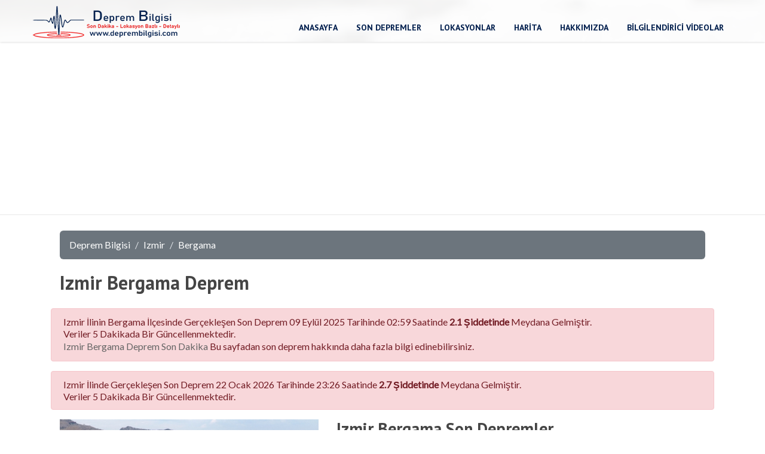

--- FILE ---
content_type: text/html; charset=UTF-8
request_url: https://www.deprembilgisi.com/izmir-bergama-deprem-54-ilce
body_size: 12701
content:
<!DOCTYPE html>
<html lang="TR">
<head>
    <meta charset="utf-8">
    <meta name="viewport" content="width=device-width,initial-scale=1.0,maximum-scale=1" />
    <link rel="canonical" href="https://www.deprembilgisi.com/izmir-bergama-deprem-54-ilce" />
    <title>Izmir Bergama Deprem | Izmir Bergama Deprem Son Dakika</title>
    <!-- Favicon -->
    <link rel="shortcut icon" href="lib/images/fav.png">
    <meta name="description" content="Izmir Bergama Deprem, Izmir İli Bergama İlçesi Deprem Verileri, Izmir Bergama Deprem Son Dakika, Izmir Bergama Deprem Mi Oldu">
	<!-- 1140px Grid styles for IE -->
	<!--[if lte IE 9]><link rel="stylesheet" href="lib/css/ie.css" type="text/css" media="screen" /><![endif]-->
    <meta name="google-site-verification" content="TmiUBp7PIjAoZKJwItsbQDzGVzqYZEDe8wAa3Rb3eRs" />
    <!-- CSS concatenated and minified via ant build script-->
    <link rel="stylesheet" href="lib/css/style.css">
    <link rel="stylesheet" href="/lib/fa/css/all.min.css">
    <link rel="stylesheet" href="lib/css/owl.carousel.css">
    <link rel="stylesheet" href="lib/css/owl.theme.css">
    <link rel="stylesheet" href="lib/css/bxslider.css">
    <link rel="stylesheet" href="lib/css/bootstrap-grid.min.css">
    <link rel="stylesheet" href="//code.jquery.com/ui/1.12.1/themes/base/jquery-ui.css">
    <link href='https://fonts.googleapis.com/css?family=PT+Sans:400,700' rel='stylesheet' type='text/css'>
    <link href='https://fonts.googleapis.com/css?family=Lato&subset=latin,latin-ext' rel='stylesheet' type='text/css'>
    <!-- end CSS-->
    <script src="lib/js/jquery-1.11.1.min.js"></script>
    <script src="lib/js/jquery-migrate-1.2.1.js"></script>
    <script src="https://code.jquery.com/ui/1.12.1/jquery-ui.js"></script>
    <script>
        $( function() {
            $( "#tabs" ).tabs();
        } );
    </script>
</head>
<body>
    <!--begin container -->
    <div id="container">
        <!--begin intro -->
        <div id="intro">

            <!--begin header_wrapper -->
            <header id="header_wrapper">

                <!--begin header -->
                <div id="header" class="clearfix">

                    <!--begin logo -->
                    <a href="/" id="logo"><img src="lib/images/logo.webp" alt="Deprem Bilgisi"></a>
                    <!--end logo -->

                    <!--begin nav -->
                    <ul id="nav">
                        <li><a href="/">Anasayfa</a></li>
                        <li><a href="/son-depremler">Son Depremler</a></li>
                        <li><a href="/lokasyonlar">Lokasyonlar</a></li>
                        <li><a href="/harita">Harita</a></li>
                        <li><a href="/hakkimizda">Hakkımızda</a></li>
                        <li><a href="/bilgilendirici-videolar">Bilgilendirici Videolar</a></li>
                    </ul>
                    <!--end nav -->

                </div>
                <!--end header -->

            </header>
            <!--end header_wrapper -->
                    </div>
        <!--end intro -->
        
<script src="https://maps.googleapis.com/maps/api/js?key=AIzaSyDxCrNYcu1duoBuPdf73TWL6hZdUXkT9J4"
        type="text/javascript"></script>
<script type="text/javascript">
    // check DOM Ready
    $(document).ready(function () {
        // execute
        (function () {
            // map options
            var options = {
                zoom: 9,
                center: new google.maps.LatLng(39.1075465, 27.1745395), // centered US
                mapTypeId: google.maps.MapTypeId.TERRAIN,
                mapTypeControl: false
            };

            var map = new google.maps.Map(document.getElementById('map_canvas'), options);
                        ////////////////////////
            i = 1;
            var marker = new google.maps.Marker({
                position: new google.maps.LatLng(39.2011, 26.8322),
                map: map,
                title: 'Tıkla ' + i
            });
            // process multiple info windows
            (function (marker, i) {
                // add click event
                google.maps.event.addListener(marker, 'click', function () {
                    infowindow = new google.maps.InfoWindow({
                        content: "Tarih: 09.09.2025 02:59:36<br>Derinlik: 10.77<br>Büyüklük: 2.1<br>Lokasyon: <a href='izmir-bergama-deprem-54-ilce' title='Izmir Bergama Deprem'>Bergama</a>"
                    });
                    infowindow.open(map, marker);
                });
            })(marker, i);
            /////////////////////////////////////
                        ////////////////////////
            i = 1;
            var marker = new google.maps.Marker({
                position: new google.maps.LatLng(38.985, 27.0681),
                map: map,
                title: 'Tıkla ' + i
            });
            // process multiple info windows
            (function (marker, i) {
                // add click event
                google.maps.event.addListener(marker, 'click', function () {
                    infowindow = new google.maps.InfoWindow({
                        content: "Tarih: 27.08.2025 06:00:37<br>Derinlik: 7.68<br>Büyüklük: 2.2<br>Lokasyon: <a href='izmir-bergama-deprem-54-ilce' title='Izmir Bergama Deprem'>Bergama</a>"
                    });
                    infowindow.open(map, marker);
                });
            })(marker, i);
            /////////////////////////////////////
                        ////////////////////////
            i = 1;
            var marker = new google.maps.Marker({
                position: new google.maps.LatLng(39.0411, 27.0372),
                map: map,
                title: 'Tıkla ' + i
            });
            // process multiple info windows
            (function (marker, i) {
                // add click event
                google.maps.event.addListener(marker, 'click', function () {
                    infowindow = new google.maps.InfoWindow({
                        content: "Tarih: 21.05.2025 15:04:07<br>Derinlik: 8.54<br>Büyüklük: 2.7<br>Lokasyon: <a href='izmir-bergama-deprem-54-ilce' title='Izmir Bergama Deprem'>Bergama</a>"
                    });
                    infowindow.open(map, marker);
                });
            })(marker, i);
            /////////////////////////////////////
                        ////////////////////////
            i = 1;
            var marker = new google.maps.Marker({
                position: new google.maps.LatLng(39.0514, 27.1264),
                map: map,
                title: 'Tıkla ' + i
            });
            // process multiple info windows
            (function (marker, i) {
                // add click event
                google.maps.event.addListener(marker, 'click', function () {
                    infowindow = new google.maps.InfoWindow({
                        content: "Tarih: 20.02.2025 13:50:40<br>Derinlik: 10.11<br>Büyüklük: 2.1<br>Lokasyon: <a href='izmir-bergama-deprem-54-ilce' title='Izmir Bergama Deprem'>Bergama</a>"
                    });
                    infowindow.open(map, marker);
                });
            })(marker, i);
            /////////////////////////////////////
                        ////////////////////////
            i = 1;
            var marker = new google.maps.Marker({
                position: new google.maps.LatLng(39.0575, 27.0694),
                map: map,
                title: 'Tıkla ' + i
            });
            // process multiple info windows
            (function (marker, i) {
                // add click event
                google.maps.event.addListener(marker, 'click', function () {
                    infowindow = new google.maps.InfoWindow({
                        content: "Tarih: 19.02.2025 13:41:04<br>Derinlik: 11.07<br>Büyüklük: 2.8<br>Lokasyon: <a href='izmir-bergama-deprem-54-ilce' title='Izmir Bergama Deprem'>Bergama</a>"
                    });
                    infowindow.open(map, marker);
                });
            })(marker, i);
            /////////////////////////////////////
                        ////////////////////////
            i = 1;
            var marker = new google.maps.Marker({
                position: new google.maps.LatLng(39.2303, 27.2861),
                map: map,
                title: 'Tıkla ' + i
            });
            // process multiple info windows
            (function (marker, i) {
                // add click event
                google.maps.event.addListener(marker, 'click', function () {
                    infowindow = new google.maps.InfoWindow({
                        content: "Tarih: 18.01.2025 20:26:12<br>Derinlik: 10.86<br>Büyüklük: 2.4<br>Lokasyon: <a href='izmir-bergama-deprem-54-ilce' title='Izmir Bergama Deprem'>Bergama</a>"
                    });
                    infowindow.open(map, marker);
                });
            })(marker, i);
            /////////////////////////////////////
                        ////////////////////////
            i = 1;
            var marker = new google.maps.Marker({
                position: new google.maps.LatLng(39.0125, 27.1508),
                map: map,
                title: 'Tıkla ' + i
            });
            // process multiple info windows
            (function (marker, i) {
                // add click event
                google.maps.event.addListener(marker, 'click', function () {
                    infowindow = new google.maps.InfoWindow({
                        content: "Tarih: 09.01.2025 13:08:30<br>Derinlik: 6.79<br>Büyüklük: 3.1<br>Lokasyon: <a href='izmir-bergama-deprem-54-ilce' title='Izmir Bergama Deprem'>Bergama</a>"
                    });
                    infowindow.open(map, marker);
                });
            })(marker, i);
            /////////////////////////////////////
                        ////////////////////////
            i = 1;
            var marker = new google.maps.Marker({
                position: new google.maps.LatLng(38.9275, 27.1333),
                map: map,
                title: 'Tıkla ' + i
            });
            // process multiple info windows
            (function (marker, i) {
                // add click event
                google.maps.event.addListener(marker, 'click', function () {
                    infowindow = new google.maps.InfoWindow({
                        content: "Tarih: 14.12.2024 04:42:27<br>Derinlik: 7.3<br>Büyüklük: 3.2<br>Lokasyon: <a href='izmir-bergama-deprem-54-ilce' title='Izmir Bergama Deprem'>Bergama</a>"
                    });
                    infowindow.open(map, marker);
                });
            })(marker, i);
            /////////////////////////////////////
                        ////////////////////////
            i = 1;
            var marker = new google.maps.Marker({
                position: new google.maps.LatLng(39.3208, 27.3767),
                map: map,
                title: 'Tıkla ' + i
            });
            // process multiple info windows
            (function (marker, i) {
                // add click event
                google.maps.event.addListener(marker, 'click', function () {
                    infowindow = new google.maps.InfoWindow({
                        content: "Tarih: 09.12.2024 11:47:31<br>Derinlik: 14<br>Büyüklük: 2.5<br>Lokasyon: <a href='izmir-bergama-deprem-54-ilce' title='Izmir Bergama Deprem'>Bergama</a>"
                    });
                    infowindow.open(map, marker);
                });
            })(marker, i);
            /////////////////////////////////////
                        ////////////////////////
            i = 1;
            var marker = new google.maps.Marker({
                position: new google.maps.LatLng(39.0139, 27.0825),
                map: map,
                title: 'Tıkla ' + i
            });
            // process multiple info windows
            (function (marker, i) {
                // add click event
                google.maps.event.addListener(marker, 'click', function () {
                    infowindow = new google.maps.InfoWindow({
                        content: "Tarih: 29.07.2024 16:37:19<br>Derinlik: 6.67<br>Büyüklük: 2<br>Lokasyon: <a href='izmir-bergama-deprem-54-ilce' title='Izmir Bergama Deprem'>Bergama</a>"
                    });
                    infowindow.open(map, marker);
                });
            })(marker, i);
            /////////////////////////////////////
                        ////////////////////////
            i = 1;
            var marker = new google.maps.Marker({
                position: new google.maps.LatLng(38.9386, 27.0528),
                map: map,
                title: 'Tıkla ' + i
            });
            // process multiple info windows
            (function (marker, i) {
                // add click event
                google.maps.event.addListener(marker, 'click', function () {
                    infowindow = new google.maps.InfoWindow({
                        content: "Tarih: 11.06.2024 07:29:13<br>Derinlik: 7<br>Büyüklük: 2.4<br>Lokasyon: <a href='izmir-bergama-deprem-54-ilce' title='Izmir Bergama Deprem'>Bergama</a>"
                    });
                    infowindow.open(map, marker);
                });
            })(marker, i);
            /////////////////////////////////////
                        ////////////////////////
            i = 1;
            var marker = new google.maps.Marker({
                position: new google.maps.LatLng(39.3769, 27.1669),
                map: map,
                title: 'Tıkla ' + i
            });
            // process multiple info windows
            (function (marker, i) {
                // add click event
                google.maps.event.addListener(marker, 'click', function () {
                    infowindow = new google.maps.InfoWindow({
                        content: "Tarih: 15.04.2024 22:14:24<br>Derinlik: 7<br>Büyüklük: 2<br>Lokasyon: <a href='izmir-bergama-deprem-54-ilce' title='Izmir Bergama Deprem'>Bergama</a>"
                    });
                    infowindow.open(map, marker);
                });
            })(marker, i);
            /////////////////////////////////////
                        ////////////////////////
            i = 1;
            var marker = new google.maps.Marker({
                position: new google.maps.LatLng(39.1425, 27.3514),
                map: map,
                title: 'Tıkla ' + i
            });
            // process multiple info windows
            (function (marker, i) {
                // add click event
                google.maps.event.addListener(marker, 'click', function () {
                    infowindow = new google.maps.InfoWindow({
                        content: "Tarih: 28.03.2024 18:21:28<br>Derinlik: 14.07<br>Büyüklük: 2<br>Lokasyon: <a href='izmir-bergama-deprem-54-ilce' title='Izmir Bergama Deprem'>Bergama</a>"
                    });
                    infowindow.open(map, marker);
                });
            })(marker, i);
            /////////////////////////////////////
                        ////////////////////////
            i = 1;
            var marker = new google.maps.Marker({
                position: new google.maps.LatLng(39.0581, 27.0506),
                map: map,
                title: 'Tıkla ' + i
            });
            // process multiple info windows
            (function (marker, i) {
                // add click event
                google.maps.event.addListener(marker, 'click', function () {
                    infowindow = new google.maps.InfoWindow({
                        content: "Tarih: 08.01.2024 13:53:52<br>Derinlik: 6.51<br>Büyüklük: 2.3<br>Lokasyon: <a href='izmir-bergama-deprem-54-ilce' title='Izmir Bergama Deprem'>Bergama</a>"
                    });
                    infowindow.open(map, marker);
                });
            })(marker, i);
            /////////////////////////////////////
                        ////////////////////////
            i = 1;
            var marker = new google.maps.Marker({
                position: new google.maps.LatLng(38.991, 27.119),
                map: map,
                title: 'Tıkla ' + i
            });
            // process multiple info windows
            (function (marker, i) {
                // add click event
                google.maps.event.addListener(marker, 'click', function () {
                    infowindow = new google.maps.InfoWindow({
                        content: "Tarih: 09.05.2023 19:53:52<br>Derinlik: 7<br>Büyüklük: 2<br>Lokasyon: <a href='izmir-bergama-deprem-54-ilce' title='Izmir Bergama Deprem'>Bergama</a>"
                    });
                    infowindow.open(map, marker);
                });
            })(marker, i);
            /////////////////////////////////////
                        ////////////////////////
            i = 1;
            var marker = new google.maps.Marker({
                position: new google.maps.LatLng(39.152, 27.309),
                map: map,
                title: 'Tıkla ' + i
            });
            // process multiple info windows
            (function (marker, i) {
                // add click event
                google.maps.event.addListener(marker, 'click', function () {
                    infowindow = new google.maps.InfoWindow({
                        content: "Tarih: 16.04.2023 00:15:12<br>Derinlik: 6.98<br>Büyüklük: 2.2<br>Lokasyon: <a href='izmir-bergama-deprem-54-ilce' title='Izmir Bergama Deprem'>Bergama</a>"
                    });
                    infowindow.open(map, marker);
                });
            })(marker, i);
            /////////////////////////////////////
                        ////////////////////////
            i = 1;
            var marker = new google.maps.Marker({
                position: new google.maps.LatLng(39.156, 27.318),
                map: map,
                title: 'Tıkla ' + i
            });
            // process multiple info windows
            (function (marker, i) {
                // add click event
                google.maps.event.addListener(marker, 'click', function () {
                    infowindow = new google.maps.InfoWindow({
                        content: "Tarih: 14.04.2023 10:04:54<br>Derinlik: 6.98<br>Büyüklük: 2.9<br>Lokasyon: <a href='izmir-bergama-deprem-54-ilce' title='Izmir Bergama Deprem'>Bergama</a>"
                    });
                    infowindow.open(map, marker);
                });
            })(marker, i);
            /////////////////////////////////////
                        ////////////////////////
            i = 1;
            var marker = new google.maps.Marker({
                position: new google.maps.LatLng(38.935, 27.258),
                map: map,
                title: 'Tıkla ' + i
            });
            // process multiple info windows
            (function (marker, i) {
                // add click event
                google.maps.event.addListener(marker, 'click', function () {
                    infowindow = new google.maps.InfoWindow({
                        content: "Tarih: 14.03.2023 07:41:39<br>Derinlik: 7.06<br>Büyüklük: 2.4<br>Lokasyon: <a href='izmir-bergama-deprem-54-ilce' title='Izmir Bergama Deprem'>Bergama</a>"
                    });
                    infowindow.open(map, marker);
                });
            })(marker, i);
            /////////////////////////////////////
                        ////////////////////////
            i = 1;
            var marker = new google.maps.Marker({
                position: new google.maps.LatLng(38.9398, 27.2895),
                map: map,
                title: 'Tıkla ' + i
            });
            // process multiple info windows
            (function (marker, i) {
                // add click event
                google.maps.event.addListener(marker, 'click', function () {
                    infowindow = new google.maps.InfoWindow({
                        content: "Tarih: 27.04.2022 13:39:54<br>Derinlik: 7<br>Büyüklük: 3<br>Lokasyon: <a href='izmir-bergama-deprem-54-ilce' title='Izmir Bergama Deprem'>Bergama</a>"
                    });
                    infowindow.open(map, marker);
                });
            })(marker, i);
            /////////////////////////////////////
                        ////////////////////////
            i = 1;
            var marker = new google.maps.Marker({
                position: new google.maps.LatLng(39.1710, 27.3710),
                map: map,
                title: 'Tıkla ' + i
            });
            // process multiple info windows
            (function (marker, i) {
                // add click event
                google.maps.event.addListener(marker, 'click', function () {
                    infowindow = new google.maps.InfoWindow({
                        content: "Tarih: 22.12.2021 15:35:09<br>Derinlik: 18.8<br>Büyüklük: 2.1<br>Lokasyon: <a href='izmir-bergama-deprem-54-ilce' title='Izmir Bergama Deprem'>Bergama</a>"
                    });
                    infowindow.open(map, marker);
                });
            })(marker, i);
            /////////////////////////////////////
                        ////////////////////////
            i = 1;
            var marker = new google.maps.Marker({
                position: new google.maps.LatLng(39.0190, 27.1483),
                map: map,
                title: 'Tıkla ' + i
            });
            // process multiple info windows
            (function (marker, i) {
                // add click event
                google.maps.event.addListener(marker, 'click', function () {
                    infowindow = new google.maps.InfoWindow({
                        content: "Tarih: 13.04.2020 06:32:52<br>Derinlik: 10.18<br>Büyüklük: 2.5<br>Lokasyon: <a href='izmir-bergama-deprem-54-ilce' title='Izmir Bergama Deprem'>Bergama</a>"
                    });
                    infowindow.open(map, marker);
                });
            })(marker, i);
            /////////////////////////////////////
                        ////////////////////////
            i = 1;
            var marker = new google.maps.Marker({
                position: new google.maps.LatLng(38.9815, 27.1078),
                map: map,
                title: 'Tıkla ' + i
            });
            // process multiple info windows
            (function (marker, i) {
                // add click event
                google.maps.event.addListener(marker, 'click', function () {
                    infowindow = new google.maps.InfoWindow({
                        content: "Tarih: 14.03.2020 07:40:12<br>Derinlik: 5.01<br>Büyüklük: 2.1<br>Lokasyon: <a href='izmir-bergama-deprem-54-ilce' title='Izmir Bergama Deprem'>Bergama</a>"
                    });
                    infowindow.open(map, marker);
                });
            })(marker, i);
            /////////////////////////////////////
                        ////////////////////////
            i = 1;
            var marker = new google.maps.Marker({
                position: new google.maps.LatLng(39.0615, 27.1256),
                map: map,
                title: 'Tıkla ' + i
            });
            // process multiple info windows
            (function (marker, i) {
                // add click event
                google.maps.event.addListener(marker, 'click', function () {
                    infowindow = new google.maps.InfoWindow({
                        content: "Tarih: 27.01.2020 06:24:40<br>Derinlik: 7.57<br>Büyüklük: 2.4<br>Lokasyon: <a href='izmir-bergama-deprem-54-ilce' title='Izmir Bergama Deprem'>Bergama</a>"
                    });
                    infowindow.open(map, marker);
                });
            })(marker, i);
            /////////////////////////////////////
                        ////////////////////////
            i = 1;
            var marker = new google.maps.Marker({
                position: new google.maps.LatLng(38.9708, 27.0911),
                map: map,
                title: 'Tıkla ' + i
            });
            // process multiple info windows
            (function (marker, i) {
                // add click event
                google.maps.event.addListener(marker, 'click', function () {
                    infowindow = new google.maps.InfoWindow({
                        content: "Tarih: 11.01.2020 07:07:09<br>Derinlik: 7.97<br>Büyüklük: 2.3<br>Lokasyon: <a href='izmir-bergama-deprem-54-ilce' title='Izmir Bergama Deprem'>Bergama</a>"
                    });
                    infowindow.open(map, marker);
                });
            })(marker, i);
            /////////////////////////////////////
                        ////////////////////////
            i = 1;
            var marker = new google.maps.Marker({
                position: new google.maps.LatLng(39.0623, 27.1148),
                map: map,
                title: 'Tıkla ' + i
            });
            // process multiple info windows
            (function (marker, i) {
                // add click event
                google.maps.event.addListener(marker, 'click', function () {
                    infowindow = new google.maps.InfoWindow({
                        content: "Tarih: 14.09.2019 03:28:37<br>Derinlik: 7.43<br>Büyüklük: 2<br>Lokasyon: <a href='izmir-bergama-deprem-54-ilce' title='Izmir Bergama Deprem'>Bergama</a>"
                    });
                    infowindow.open(map, marker);
                });
            })(marker, i);
            /////////////////////////////////////
                        ////////////////////////
            i = 1;
            var marker = new google.maps.Marker({
                position: new google.maps.LatLng(38.9600, 27.0331),
                map: map,
                title: 'Tıkla ' + i
            });
            // process multiple info windows
            (function (marker, i) {
                // add click event
                google.maps.event.addListener(marker, 'click', function () {
                    infowindow = new google.maps.InfoWindow({
                        content: "Tarih: 24.02.2019 13:15:07<br>Derinlik: 3.54<br>Büyüklük: 2<br>Lokasyon: <a href='izmir-bergama-deprem-54-ilce' title='Izmir Bergama Deprem'>Bergama</a>"
                    });
                    infowindow.open(map, marker);
                });
            })(marker, i);
            /////////////////////////////////////
                        ////////////////////////
            i = 1;
            var marker = new google.maps.Marker({
                position: new google.maps.LatLng(39.0728, 27.1171),
                map: map,
                title: 'Tıkla ' + i
            });
            // process multiple info windows
            (function (marker, i) {
                // add click event
                google.maps.event.addListener(marker, 'click', function () {
                    infowindow = new google.maps.InfoWindow({
                        content: "Tarih: 30.01.2019 18:48:31<br>Derinlik: 6.98<br>Büyüklük: 2<br>Lokasyon: <a href='izmir-bergama-deprem-54-ilce' title='Izmir Bergama Deprem'>Bergama</a>"
                    });
                    infowindow.open(map, marker);
                });
            })(marker, i);
            /////////////////////////////////////
                        ////////////////////////
            i = 1;
            var marker = new google.maps.Marker({
                position: new google.maps.LatLng(39.0561, 27.0961),
                map: map,
                title: 'Tıkla ' + i
            });
            // process multiple info windows
            (function (marker, i) {
                // add click event
                google.maps.event.addListener(marker, 'click', function () {
                    infowindow = new google.maps.InfoWindow({
                        content: "Tarih: 09.12.2018 12:26:39<br>Derinlik: 7<br>Büyüklük: 2.1<br>Lokasyon: <a href='izmir-bergama-deprem-54-ilce' title='Izmir Bergama Deprem'>Bergama</a>"
                    });
                    infowindow.open(map, marker);
                });
            })(marker, i);
            /////////////////////////////////////
                        ////////////////////////
            i = 1;
            var marker = new google.maps.Marker({
                position: new google.maps.LatLng(39.2691, 27.2878),
                map: map,
                title: 'Tıkla ' + i
            });
            // process multiple info windows
            (function (marker, i) {
                // add click event
                google.maps.event.addListener(marker, 'click', function () {
                    infowindow = new google.maps.InfoWindow({
                        content: "Tarih: 24.10.2018 07:15:46<br>Derinlik: 6.96<br>Büyüklük: 2.3<br>Lokasyon: <a href='izmir-bergama-deprem-54-ilce' title='Izmir Bergama Deprem'>Bergama</a>"
                    });
                    infowindow.open(map, marker);
                });
            })(marker, i);
            /////////////////////////////////////
                        ////////////////////////
            i = 1;
            var marker = new google.maps.Marker({
                position: new google.maps.LatLng(38.9280, 27.2161),
                map: map,
                title: 'Tıkla ' + i
            });
            // process multiple info windows
            (function (marker, i) {
                // add click event
                google.maps.event.addListener(marker, 'click', function () {
                    infowindow = new google.maps.InfoWindow({
                        content: "Tarih: 28.09.2018 14:53:03<br>Derinlik: 7.14<br>Büyüklük: 2.1<br>Lokasyon: <a href='izmir-bergama-deprem-54-ilce' title='Izmir Bergama Deprem'>Bergama</a>"
                    });
                    infowindow.open(map, marker);
                });
            })(marker, i);
            /////////////////////////////////////
                    })();
    });
</script>
<div class="container">

    <div class="row">
        <div class="col-md-12">
            <nav aria-label="breadcrumb">
                <ol class="breadcrumb">
                    <li class="breadcrumb-item"><a href="/" title="Deprem Bilgisi">Deprem Bilgisi</a></li>
                    <li class="breadcrumb-item"><a href="izmir-deprem-5-il" title="Izmir Deprem">Izmir</a></li>
                    <li class="breadcrumb-item"><a href="/izmir-bergama-deprem-54-ilce" title="Bergama Deprem">Bergama</a></li>
                </ol>
            </nav>
        </div>
        <div class="col-md-12">
            <h1 class="">Izmir Bergama Deprem</h1>
        </div>
        <div class="alert alert-danger" role="alert">
            Izmir İlinin Bergama İlçesinde Gerçekleşen Son Deprem 09 Eylül 2025
 Tarihinde 02:59
 Saatinde <b>2.1 Şiddetinde</b> Meydana Gelmiştir.<br>Veriler 5 Dakikada Bir Güncellenmektedir.
            <br>
            <a href="izmir-bergama-deprem-son-dakika-54-ilce" title="Izmir Bergama Deprem Son Dakika">Izmir Bergama Deprem Son Dakika</a> Bu sayfadan son deprem hakkında daha fazla bilgi edinebilirsiniz.
        </div>
        <div class="alert alert-danger" role="alert">
            Izmir İlinde Gerçekleşen Son Deprem 22 Ocak 2026
 Tarihinde 23:26
 Saatinde <b>2.7 Şiddetinde</b> Meydana Gelmiştir.<br>Veriler 5 Dakikada Bir Güncellenmektedir.
        </div>
    </div>

    <div class="row">
        <div class="col-md-5 col-xs-12">
            <div class="owl-carousel22 owl-theme">
                                    <div class="item"><img src="/resimler/izmir-bergama-deprem.jpg"
                                           alt="Izmir Bergama Deprem"
                                           title="Izmir Bergama Deprem"></div>
                
            </div>
            <i class="fa fa-building"></i>&nbsp;&nbsp;&nbsp;<a href="http://www.bergama.gov.tr/">http://www.bergama.gov.tr/</a><br>            <i class="fa fa-hotel"></i>&nbsp;&nbsp;<a href="http://bergama.bel.tr/">http://bergama.bel.tr/</a>        </div>
        <div class="col-md-7">
            <h2 class="">Izmir Bergama Son Depremler</h2>
            <div class="row satir">
                <div class="col-md-2 align_center">
                    #
                </div>
                <div class="col-md-2 align_center">
                    Tarih
                </div>
                <div class="col-md-2 align_center">
                    Derinlik
                </div>
                <div class="col-md-2 align_center">
                    Büyüklük
                </div>
                <div class="col-md-2 align_center">
                    #
                </div>
            </div>
            <div style="height: 300px;overflow: auto">
                                    <div class="row satir satir1">
                        <div class="col-md-2 align_center">
                            <i class="fa fa-map-marker-alt fullicon"></i>
                        </div>
                        <div class="col-md-2 align_center">
                            09.09.2025 02:59:36
                        </div>
                        <div class="col-md-2 align_center">
                            10.77                        </div>
                        <div class="col-md-2 align_center">
                            2.1                        </div>
                        <div class="col-md-2 align_center">
                            <a href="09-eylul-2025
-izmir-bergama-depremi-173193">Detay</a>
                        </div>
                    </div>
                                    <div class="row satir ">
                        <div class="col-md-2 align_center">
                            <i class="fa fa-map-marker-alt fullicon"></i>
                        </div>
                        <div class="col-md-2 align_center">
                            27.08.2025 06:00:37
                        </div>
                        <div class="col-md-2 align_center">
                            7.68                        </div>
                        <div class="col-md-2 align_center">
                            2.2                        </div>
                        <div class="col-md-2 align_center">
                            <a href="27-agustos-2025
-izmir-bergama-depremi-172687">Detay</a>
                        </div>
                    </div>
                                    <div class="row satir satir1">
                        <div class="col-md-2 align_center">
                            <i class="fa fa-map-marker-alt fullicon"></i>
                        </div>
                        <div class="col-md-2 align_center">
                            21.05.2025 15:04:07
                        </div>
                        <div class="col-md-2 align_center">
                            8.54                        </div>
                        <div class="col-md-2 align_center">
                            2.7                        </div>
                        <div class="col-md-2 align_center">
                            <a href="21-May-2025
-izmir-bergama-depremi-169098">Detay</a>
                        </div>
                    </div>
                                    <div class="row satir ">
                        <div class="col-md-2 align_center">
                            <i class="fa fa-map-marker-alt fullicon"></i>
                        </div>
                        <div class="col-md-2 align_center">
                            20.02.2025 13:50:40
                        </div>
                        <div class="col-md-2 align_center">
                            10.11                        </div>
                        <div class="col-md-2 align_center">
                            2.1                        </div>
                        <div class="col-md-2 align_center">
                            <a href="20-subat-2025
-izmir-bergama-depremi-166913">Detay</a>
                        </div>
                    </div>
                                    <div class="row satir satir1">
                        <div class="col-md-2 align_center">
                            <i class="fa fa-map-marker-alt fullicon"></i>
                        </div>
                        <div class="col-md-2 align_center">
                            19.02.2025 13:41:04
                        </div>
                        <div class="col-md-2 align_center">
                            11.07                        </div>
                        <div class="col-md-2 align_center">
                            2.8                        </div>
                        <div class="col-md-2 align_center">
                            <a href="19-subat-2025
-izmir-bergama-depremi-166883">Detay</a>
                        </div>
                    </div>
                                    <div class="row satir ">
                        <div class="col-md-2 align_center">
                            <i class="fa fa-map-marker-alt fullicon"></i>
                        </div>
                        <div class="col-md-2 align_center">
                            18.01.2025 20:26:12
                        </div>
                        <div class="col-md-2 align_center">
                            10.86                        </div>
                        <div class="col-md-2 align_center">
                            2.4                        </div>
                        <div class="col-md-2 align_center">
                            <a href="18-ocak-2025
-izmir-bergama-depremi-164945">Detay</a>
                        </div>
                    </div>
                                    <div class="row satir satir1">
                        <div class="col-md-2 align_center">
                            <i class="fa fa-map-marker-alt fullicon"></i>
                        </div>
                        <div class="col-md-2 align_center">
                            09.01.2025 13:08:30
                        </div>
                        <div class="col-md-2 align_center">
                            6.79                        </div>
                        <div class="col-md-2 align_center">
                            3.1                        </div>
                        <div class="col-md-2 align_center">
                            <a href="09-ocak-2025
-izmir-bergama-depremi-164785">Detay</a>
                        </div>
                    </div>
                                    <div class="row satir ">
                        <div class="col-md-2 align_center">
                            <i class="fa fa-map-marker-alt fullicon"></i>
                        </div>
                        <div class="col-md-2 align_center">
                            14.12.2024 04:42:27
                        </div>
                        <div class="col-md-2 align_center">
                            7.3                        </div>
                        <div class="col-md-2 align_center">
                            3.2                        </div>
                        <div class="col-md-2 align_center">
                            <a href="14-aralik-2024
-izmir-bergama-depremi-164534">Detay</a>
                        </div>
                    </div>
                                    <div class="row satir satir1">
                        <div class="col-md-2 align_center">
                            <i class="fa fa-map-marker-alt fullicon"></i>
                        </div>
                        <div class="col-md-2 align_center">
                            09.12.2024 11:47:31
                        </div>
                        <div class="col-md-2 align_center">
                            14                        </div>
                        <div class="col-md-2 align_center">
                            2.5                        </div>
                        <div class="col-md-2 align_center">
                            <a href="09-aralik-2024
-izmir-bergama-depremi-164431">Detay</a>
                        </div>
                    </div>
                                    <div class="row satir ">
                        <div class="col-md-2 align_center">
                            <i class="fa fa-map-marker-alt fullicon"></i>
                        </div>
                        <div class="col-md-2 align_center">
                            29.07.2024 16:37:19
                        </div>
                        <div class="col-md-2 align_center">
                            6.67                        </div>
                        <div class="col-md-2 align_center">
                            2                        </div>
                        <div class="col-md-2 align_center">
                            <a href="29-temmuz-2024
-izmir-bergama-depremi-161813">Detay</a>
                        </div>
                    </div>
                                    <div class="row satir satir1">
                        <div class="col-md-2 align_center">
                            <i class="fa fa-map-marker-alt fullicon"></i>
                        </div>
                        <div class="col-md-2 align_center">
                            11.06.2024 07:29:13
                        </div>
                        <div class="col-md-2 align_center">
                            7                        </div>
                        <div class="col-md-2 align_center">
                            2.4                        </div>
                        <div class="col-md-2 align_center">
                            <a href="11-haziran-2024
-izmir-bergama-depremi-160879">Detay</a>
                        </div>
                    </div>
                                    <div class="row satir ">
                        <div class="col-md-2 align_center">
                            <i class="fa fa-map-marker-alt fullicon"></i>
                        </div>
                        <div class="col-md-2 align_center">
                            15.04.2024 22:14:24
                        </div>
                        <div class="col-md-2 align_center">
                            7                        </div>
                        <div class="col-md-2 align_center">
                            2                        </div>
                        <div class="col-md-2 align_center">
                            <a href="15-nisan-2024
-izmir-bergama-depremi-159579">Detay</a>
                        </div>
                    </div>
                                    <div class="row satir satir1">
                        <div class="col-md-2 align_center">
                            <i class="fa fa-map-marker-alt fullicon"></i>
                        </div>
                        <div class="col-md-2 align_center">
                            28.03.2024 18:21:28
                        </div>
                        <div class="col-md-2 align_center">
                            14.07                        </div>
                        <div class="col-md-2 align_center">
                            2                        </div>
                        <div class="col-md-2 align_center">
                            <a href="28-mart-2024
-izmir-bergama-depremi-159148">Detay</a>
                        </div>
                    </div>
                                    <div class="row satir ">
                        <div class="col-md-2 align_center">
                            <i class="fa fa-map-marker-alt fullicon"></i>
                        </div>
                        <div class="col-md-2 align_center">
                            08.01.2024 13:53:52
                        </div>
                        <div class="col-md-2 align_center">
                            6.51                        </div>
                        <div class="col-md-2 align_center">
                            2.3                        </div>
                        <div class="col-md-2 align_center">
                            <a href="08-ocak-2024
-izmir-bergama-depremi-157285">Detay</a>
                        </div>
                    </div>
                                    <div class="row satir satir1">
                        <div class="col-md-2 align_center">
                            <i class="fa fa-map-marker-alt fullicon"></i>
                        </div>
                        <div class="col-md-2 align_center">
                            09.05.2023 19:53:52
                        </div>
                        <div class="col-md-2 align_center">
                            7                        </div>
                        <div class="col-md-2 align_center">
                            2                        </div>
                        <div class="col-md-2 align_center">
                            <a href="09-May-2023
-izmir-bergama-depremi-148777">Detay</a>
                        </div>
                    </div>
                                    <div class="row satir ">
                        <div class="col-md-2 align_center">
                            <i class="fa fa-map-marker-alt fullicon"></i>
                        </div>
                        <div class="col-md-2 align_center">
                            16.04.2023 00:15:12
                        </div>
                        <div class="col-md-2 align_center">
                            6.98                        </div>
                        <div class="col-md-2 align_center">
                            2.2                        </div>
                        <div class="col-md-2 align_center">
                            <a href="16-nisan-2023
-izmir-bergama-depremi-146972">Detay</a>
                        </div>
                    </div>
                                    <div class="row satir satir1">
                        <div class="col-md-2 align_center">
                            <i class="fa fa-map-marker-alt fullicon"></i>
                        </div>
                        <div class="col-md-2 align_center">
                            14.04.2023 10:04:54
                        </div>
                        <div class="col-md-2 align_center">
                            6.98                        </div>
                        <div class="col-md-2 align_center">
                            2.9                        </div>
                        <div class="col-md-2 align_center">
                            <a href="14-nisan-2023
-izmir-bergama-depremi-146820">Detay</a>
                        </div>
                    </div>
                                    <div class="row satir ">
                        <div class="col-md-2 align_center">
                            <i class="fa fa-map-marker-alt fullicon"></i>
                        </div>
                        <div class="col-md-2 align_center">
                            14.03.2023 07:41:39
                        </div>
                        <div class="col-md-2 align_center">
                            7.06                        </div>
                        <div class="col-md-2 align_center">
                            2.4                        </div>
                        <div class="col-md-2 align_center">
                            <a href="14-mart-2023
-izmir-bergama-depremi-143278">Detay</a>
                        </div>
                    </div>
                                    <div class="row satir satir1">
                        <div class="col-md-2 align_center">
                            <i class="fa fa-map-marker-alt fullicon"></i>
                        </div>
                        <div class="col-md-2 align_center">
                            27.04.2022 13:39:54
                        </div>
                        <div class="col-md-2 align_center">
                            7                        </div>
                        <div class="col-md-2 align_center">
                            3                        </div>
                        <div class="col-md-2 align_center">
                            <a href="27-nisan-2022
-izmir-bergama-depremi-139742">Detay</a>
                        </div>
                    </div>
                                    <div class="row satir ">
                        <div class="col-md-2 align_center">
                            <i class="fa fa-map-marker-alt fullicon"></i>
                        </div>
                        <div class="col-md-2 align_center">
                            22.12.2021 15:35:09
                        </div>
                        <div class="col-md-2 align_center">
                            18.8                        </div>
                        <div class="col-md-2 align_center">
                            2.1                        </div>
                        <div class="col-md-2 align_center">
                            <a href="22-aralik-2021
-izmir-bergama-depremi-138645">Detay</a>
                        </div>
                    </div>
                                    <div class="row satir satir1">
                        <div class="col-md-2 align_center">
                            <i class="fa fa-map-marker-alt fullicon"></i>
                        </div>
                        <div class="col-md-2 align_center">
                            13.04.2020 06:32:52
                        </div>
                        <div class="col-md-2 align_center">
                            10.18                        </div>
                        <div class="col-md-2 align_center">
                            2.5                        </div>
                        <div class="col-md-2 align_center">
                            <a href="13-nisan-2020
-izmir-bergama-depremi-137967">Detay</a>
                        </div>
                    </div>
                                    <div class="row satir ">
                        <div class="col-md-2 align_center">
                            <i class="fa fa-map-marker-alt fullicon"></i>
                        </div>
                        <div class="col-md-2 align_center">
                            14.03.2020 07:40:12
                        </div>
                        <div class="col-md-2 align_center">
                            5.01                        </div>
                        <div class="col-md-2 align_center">
                            2.1                        </div>
                        <div class="col-md-2 align_center">
                            <a href="14-mart-2020
-izmir-bergama-depremi-137546">Detay</a>
                        </div>
                    </div>
                                    <div class="row satir satir1">
                        <div class="col-md-2 align_center">
                            <i class="fa fa-map-marker-alt fullicon"></i>
                        </div>
                        <div class="col-md-2 align_center">
                            27.01.2020 06:24:40
                        </div>
                        <div class="col-md-2 align_center">
                            7.57                        </div>
                        <div class="col-md-2 align_center">
                            2.4                        </div>
                        <div class="col-md-2 align_center">
                            <a href="27-ocak-2020
-izmir-bergama-depremi-135778">Detay</a>
                        </div>
                    </div>
                                    <div class="row satir ">
                        <div class="col-md-2 align_center">
                            <i class="fa fa-map-marker-alt fullicon"></i>
                        </div>
                        <div class="col-md-2 align_center">
                            11.01.2020 07:07:09
                        </div>
                        <div class="col-md-2 align_center">
                            7.97                        </div>
                        <div class="col-md-2 align_center">
                            2.3                        </div>
                        <div class="col-md-2 align_center">
                            <a href="11-ocak-2020
-izmir-bergama-depremi-134665">Detay</a>
                        </div>
                    </div>
                                    <div class="row satir satir1">
                        <div class="col-md-2 align_center">
                            <i class="fa fa-map-marker-alt fullicon"></i>
                        </div>
                        <div class="col-md-2 align_center">
                            14.09.2019 03:28:37
                        </div>
                        <div class="col-md-2 align_center">
                            7.43                        </div>
                        <div class="col-md-2 align_center">
                            2                        </div>
                        <div class="col-md-2 align_center">
                            <a href="14-eylul-2019
-izmir-bergama-depremi-133828">Detay</a>
                        </div>
                    </div>
                                    <div class="row satir ">
                        <div class="col-md-2 align_center">
                            <i class="fa fa-map-marker-alt fullicon"></i>
                        </div>
                        <div class="col-md-2 align_center">
                            24.02.2019 13:15:07
                        </div>
                        <div class="col-md-2 align_center">
                            3.54                        </div>
                        <div class="col-md-2 align_center">
                            2                        </div>
                        <div class="col-md-2 align_center">
                            <a href="24-subat-2019
-izmir-bergama-depremi-131651">Detay</a>
                        </div>
                    </div>
                                    <div class="row satir satir1">
                        <div class="col-md-2 align_center">
                            <i class="fa fa-map-marker-alt fullicon"></i>
                        </div>
                        <div class="col-md-2 align_center">
                            30.01.2019 18:48:31
                        </div>
                        <div class="col-md-2 align_center">
                            6.98                        </div>
                        <div class="col-md-2 align_center">
                            2                        </div>
                        <div class="col-md-2 align_center">
                            <a href="30-ocak-2019
-izmir-bergama-depremi-131452">Detay</a>
                        </div>
                    </div>
                                    <div class="row satir ">
                        <div class="col-md-2 align_center">
                            <i class="fa fa-map-marker-alt fullicon"></i>
                        </div>
                        <div class="col-md-2 align_center">
                            09.12.2018 12:26:39
                        </div>
                        <div class="col-md-2 align_center">
                            7                        </div>
                        <div class="col-md-2 align_center">
                            2.1                        </div>
                        <div class="col-md-2 align_center">
                            <a href="09-aralik-2018
-izmir-bergama-depremi-131117">Detay</a>
                        </div>
                    </div>
                                    <div class="row satir satir1">
                        <div class="col-md-2 align_center">
                            <i class="fa fa-map-marker-alt fullicon"></i>
                        </div>
                        <div class="col-md-2 align_center">
                            24.10.2018 07:15:46
                        </div>
                        <div class="col-md-2 align_center">
                            6.96                        </div>
                        <div class="col-md-2 align_center">
                            2.3                        </div>
                        <div class="col-md-2 align_center">
                            <a href="24-ekim-2018
-izmir-bergama-depremi-130814">Detay</a>
                        </div>
                    </div>
                                    <div class="row satir ">
                        <div class="col-md-2 align_center">
                            <i class="fa fa-map-marker-alt fullicon"></i>
                        </div>
                        <div class="col-md-2 align_center">
                            28.09.2018 14:53:03
                        </div>
                        <div class="col-md-2 align_center">
                            7.14                        </div>
                        <div class="col-md-2 align_center">
                            2.1                        </div>
                        <div class="col-md-2 align_center">
                            <a href="28-eylul-2018
-izmir-bergama-depremi-130615">Detay</a>
                        </div>
                    </div>
                                    <div class="row satir satir1">
                        <div class="col-md-2 align_center">
                            <i class="fa fa-map-marker-alt fullicon"></i>
                        </div>
                        <div class="col-md-2 align_center">
                            22.09.2018 01:25:40
                        </div>
                        <div class="col-md-2 align_center">
                            7                        </div>
                        <div class="col-md-2 align_center">
                            2.5                        </div>
                        <div class="col-md-2 align_center">
                            <a href="22-eylul-2018
-izmir-bergama-depremi-130568">Detay</a>
                        </div>
                    </div>
                                    <div class="row satir ">
                        <div class="col-md-2 align_center">
                            <i class="fa fa-map-marker-alt fullicon"></i>
                        </div>
                        <div class="col-md-2 align_center">
                            24.08.2018 05:20:27
                        </div>
                        <div class="col-md-2 align_center">
                            7.24                        </div>
                        <div class="col-md-2 align_center">
                            2                        </div>
                        <div class="col-md-2 align_center">
                            <a href="24-agustos-2018
-izmir-bergama-depremi-130399">Detay</a>
                        </div>
                    </div>
                                    <div class="row satir satir1">
                        <div class="col-md-2 align_center">
                            <i class="fa fa-map-marker-alt fullicon"></i>
                        </div>
                        <div class="col-md-2 align_center">
                            24.08.2018 03:56:31
                        </div>
                        <div class="col-md-2 align_center">
                            7.75                        </div>
                        <div class="col-md-2 align_center">
                            2.1                        </div>
                        <div class="col-md-2 align_center">
                            <a href="24-agustos-2018
-izmir-bergama-depremi-130397">Detay</a>
                        </div>
                    </div>
                                    <div class="row satir ">
                        <div class="col-md-2 align_center">
                            <i class="fa fa-map-marker-alt fullicon"></i>
                        </div>
                        <div class="col-md-2 align_center">
                            06.07.2018 11:09:48
                        </div>
                        <div class="col-md-2 align_center">
                            4.97                        </div>
                        <div class="col-md-2 align_center">
                            2                        </div>
                        <div class="col-md-2 align_center">
                            <a href="06-temmuz-2018
-izmir-bergama-depremi-130073">Detay</a>
                        </div>
                    </div>
                                    <div class="row satir satir1">
                        <div class="col-md-2 align_center">
                            <i class="fa fa-map-marker-alt fullicon"></i>
                        </div>
                        <div class="col-md-2 align_center">
                            26.06.2018 22:46:10
                        </div>
                        <div class="col-md-2 align_center">
                            7.08                        </div>
                        <div class="col-md-2 align_center">
                            2                        </div>
                        <div class="col-md-2 align_center">
                            <a href="26-haziran-2018
-izmir-bergama-depremi-130024">Detay</a>
                        </div>
                    </div>
                                    <div class="row satir ">
                        <div class="col-md-2 align_center">
                            <i class="fa fa-map-marker-alt fullicon"></i>
                        </div>
                        <div class="col-md-2 align_center">
                            07.01.2018 08:53:03
                        </div>
                        <div class="col-md-2 align_center">
                            7                        </div>
                        <div class="col-md-2 align_center">
                            2.1                        </div>
                        <div class="col-md-2 align_center">
                            <a href="07-ocak-2018
-izmir-bergama-depremi-128677">Detay</a>
                        </div>
                    </div>
                                    <div class="row satir satir1">
                        <div class="col-md-2 align_center">
                            <i class="fa fa-map-marker-alt fullicon"></i>
                        </div>
                        <div class="col-md-2 align_center">
                            24.12.2017 14:56:36
                        </div>
                        <div class="col-md-2 align_center">
                            4.36                        </div>
                        <div class="col-md-2 align_center">
                            2.1                        </div>
                        <div class="col-md-2 align_center">
                            <a href="24-aralik-2017
-izmir-bergama-depremi-128541">Detay</a>
                        </div>
                    </div>
                                    <div class="row satir ">
                        <div class="col-md-2 align_center">
                            <i class="fa fa-map-marker-alt fullicon"></i>
                        </div>
                        <div class="col-md-2 align_center">
                            27.10.2017 23:48:11
                        </div>
                        <div class="col-md-2 align_center">
                            8.78                        </div>
                        <div class="col-md-2 align_center">
                            2.9                        </div>
                        <div class="col-md-2 align_center">
                            <a href="27-ekim-2017
-izmir-bergama-depremi-128048">Detay</a>
                        </div>
                    </div>
                                    <div class="row satir satir1">
                        <div class="col-md-2 align_center">
                            <i class="fa fa-map-marker-alt fullicon"></i>
                        </div>
                        <div class="col-md-2 align_center">
                            01.10.2017 14:35:51
                        </div>
                        <div class="col-md-2 align_center">
                            10.05                        </div>
                        <div class="col-md-2 align_center">
                            2.5                        </div>
                        <div class="col-md-2 align_center">
                            <a href="01-ekim-2017
-izmir-bergama-depremi-127850">Detay</a>
                        </div>
                    </div>
                                    <div class="row satir ">
                        <div class="col-md-2 align_center">
                            <i class="fa fa-map-marker-alt fullicon"></i>
                        </div>
                        <div class="col-md-2 align_center">
                            13.09.2017 21:34:19
                        </div>
                        <div class="col-md-2 align_center">
                            6.7                        </div>
                        <div class="col-md-2 align_center">
                            2.1                        </div>
                        <div class="col-md-2 align_center">
                            <a href="13-eylul-2017
-izmir-bergama-depremi-127712">Detay</a>
                        </div>
                    </div>
                                    <div class="row satir satir1">
                        <div class="col-md-2 align_center">
                            <i class="fa fa-map-marker-alt fullicon"></i>
                        </div>
                        <div class="col-md-2 align_center">
                            02.09.2017 23:46:23
                        </div>
                        <div class="col-md-2 align_center">
                            9.87                        </div>
                        <div class="col-md-2 align_center">
                            2.5                        </div>
                        <div class="col-md-2 align_center">
                            <a href="02-eylul-2017
-izmir-bergama-depremi-127611">Detay</a>
                        </div>
                    </div>
                                    <div class="row satir ">
                        <div class="col-md-2 align_center">
                            <i class="fa fa-map-marker-alt fullicon"></i>
                        </div>
                        <div class="col-md-2 align_center">
                            24.08.2017 06:45:38
                        </div>
                        <div class="col-md-2 align_center">
                            6.99                        </div>
                        <div class="col-md-2 align_center">
                            2.8                        </div>
                        <div class="col-md-2 align_center">
                            <a href="24-agustos-2017
-izmir-bergama-depremi-127526">Detay</a>
                        </div>
                    </div>
                                    <div class="row satir satir1">
                        <div class="col-md-2 align_center">
                            <i class="fa fa-map-marker-alt fullicon"></i>
                        </div>
                        <div class="col-md-2 align_center">
                            13.08.2017 11:26:04
                        </div>
                        <div class="col-md-2 align_center">
                            6.98                        </div>
                        <div class="col-md-2 align_center">
                            2                        </div>
                        <div class="col-md-2 align_center">
                            <a href="13-agustos-2017
-izmir-bergama-depremi-127224">Detay</a>
                        </div>
                    </div>
                                    <div class="row satir ">
                        <div class="col-md-2 align_center">
                            <i class="fa fa-map-marker-alt fullicon"></i>
                        </div>
                        <div class="col-md-2 align_center">
                            20.07.2017 21:06:26
                        </div>
                        <div class="col-md-2 align_center">
                            6.92                        </div>
                        <div class="col-md-2 align_center">
                            2                        </div>
                        <div class="col-md-2 align_center">
                            <a href="20-temmuz-2017
-izmir-bergama-depremi-126724">Detay</a>
                        </div>
                    </div>
                                    <div class="row satir satir1">
                        <div class="col-md-2 align_center">
                            <i class="fa fa-map-marker-alt fullicon"></i>
                        </div>
                        <div class="col-md-2 align_center">
                            19.06.2017 09:15:40
                        </div>
                        <div class="col-md-2 align_center">
                            9.78                        </div>
                        <div class="col-md-2 align_center">
                            2.3                        </div>
                        <div class="col-md-2 align_center">
                            <a href="19-haziran-2017
-izmir-bergama-depremi-126348">Detay</a>
                        </div>
                    </div>
                                    <div class="row satir ">
                        <div class="col-md-2 align_center">
                            <i class="fa fa-map-marker-alt fullicon"></i>
                        </div>
                        <div class="col-md-2 align_center">
                            08.05.2017 21:00:23
                        </div>
                        <div class="col-md-2 align_center">
                            7.01                        </div>
                        <div class="col-md-2 align_center">
                            2.6                        </div>
                        <div class="col-md-2 align_center">
                            <a href="08-May-2017
-izmir-bergama-depremi-125599">Detay</a>
                        </div>
                    </div>
                                    <div class="row satir satir1">
                        <div class="col-md-2 align_center">
                            <i class="fa fa-map-marker-alt fullicon"></i>
                        </div>
                        <div class="col-md-2 align_center">
                            05.05.2017 15:26:48
                        </div>
                        <div class="col-md-2 align_center">
                            6.99                        </div>
                        <div class="col-md-2 align_center">
                            2.5                        </div>
                        <div class="col-md-2 align_center">
                            <a href="05-May-2017
-izmir-bergama-depremi-125562">Detay</a>
                        </div>
                    </div>
                                    <div class="row satir ">
                        <div class="col-md-2 align_center">
                            <i class="fa fa-map-marker-alt fullicon"></i>
                        </div>
                        <div class="col-md-2 align_center">
                            24.02.2017 21:33:16
                        </div>
                        <div class="col-md-2 align_center">
                            6.98                        </div>
                        <div class="col-md-2 align_center">
                            2.5                        </div>
                        <div class="col-md-2 align_center">
                            <a href="24-subat-2017
-izmir-bergama-depremi-124258">Detay</a>
                        </div>
                    </div>
                                    <div class="row satir satir1">
                        <div class="col-md-2 align_center">
                            <i class="fa fa-map-marker-alt fullicon"></i>
                        </div>
                        <div class="col-md-2 align_center">
                            22.01.2017 17:10:39
                        </div>
                        <div class="col-md-2 align_center">
                            11.75                        </div>
                        <div class="col-md-2 align_center">
                            2.5                        </div>
                        <div class="col-md-2 align_center">
                            <a href="22-ocak-2017
-izmir-bergama-depremi-123226">Detay</a>
                        </div>
                    </div>
                                    <div class="row satir ">
                        <div class="col-md-2 align_center">
                            <i class="fa fa-map-marker-alt fullicon"></i>
                        </div>
                        <div class="col-md-2 align_center">
                            25.12.2016 23:03:44
                        </div>
                        <div class="col-md-2 align_center">
                            7.01                        </div>
                        <div class="col-md-2 align_center">
                            2.1                        </div>
                        <div class="col-md-2 align_center">
                            <a href="25-aralik-2016
-izmir-bergama-depremi-122944">Detay</a>
                        </div>
                    </div>
                            </div>
        </div>
                    <div class="col-md-12">
                <h2 class="">Izmir Bergama Deprem Haritası (Son 30 Deprem Bilgisi)</h2>
                <div id="map_canvas" style="width: 100%; height:500px;"></div>
            </div>
            </div>
    <div class="row">
        <div class="col-md-12">
            <p>
                <b>Izmir Bergama deprem</b>, Izmir Bergama depremleri, Izmir Bergama deprem bölgesi mi, Izmir Bergama deprem haritası, Izmir Bergama deprem mi oldu, Izmir Bergama deprem son dakika, Izmir Bergama yakınında deprem
            </p>
            <p>Ege Bölgesi’nin tarihi ve kültürel açıdan en önemli ilçelerinden biri olan <strong>Bergama</strong>, İzmir’in kuzeyinde yer almaktadır. Antik kentleri ve UNESCO Dünya Mirası listesinde yer alan değerleriyle tanınan Bergama, jeolojik yapısı nedeniyle zaman zaman <strong>deprem riski</strong> ile de gündeme gelmektedir. Son dönemde yaşanan <strong>İzmir Bergama deprem</strong> haberleri, hem yerel halkta hem de çevre bölgelerde yaşayan vatandaşlarda endişe yaratmıştır.</p>    <h2>Bergama’nın Fay Hattı ve Deprem Gerçeği</h2>    <p>Bergama, <strong>Batı Anadolu Fay Zonu</strong>’nun etkisi altında bulunan bir ilçedir. Bu fay hattı, Ege Bölgesi’nin en aktif sismik bölgelerinden biridir. İlçede zaman zaman meydana gelen küçük ve orta şiddetli depremler, bölgedeki hareketliliğin bir göstergesidir. Uzmanlara göre bu tür sarsıntılar fayın enerjisini kısmen boşaltabilse de büyük bir depremin olasılığını tamamen ortadan kaldırmamaktadır. Dolayısıyla <strong>Bergama deprem riski</strong> her zaman göz önünde bulundurulmalı ve yapı güvenliği öncelikli hale getirilmelidir.</p>    <h2>Vatandaşların Alması Gereken Önlemler</h2>    <p>Bergama’da yaşayan vatandaşların deprem çantalarını hazır bulundurması, AFAD tarafından belirlenen acil toplanma alanlarını öğrenmesi ve aileleriyle tatbikat yapması önemlidir. Deprem sırasında “çök, kapan, tutun” kuralını uygulamak, paniğe kapılmadan güvenli bir yerde kalmak hayat kurtarıcıdır. Ayrıca belediyelerin riskli yapı stokunu belirleyerek kentsel dönüşüm projelerine hız vermesi, olası yıkımların önlenmesine yardımcı olacaktır.</p>    <h2>Sonuç</h2>    <p><strong>İzmir Bergama depremi</strong>, yalnızca ilçeyi değil tüm İzmir’i ve çevre illeri etkileyebilecek ciddi bir risktir. Depreme hazırlıklı olmak, hem bireysel hem de toplumsal bir sorumluluktur. Bergama halkının bilinçlenmesi, sağlam yapıların artırılması ve afet bilincinin geliştirilmesi, gelecekte yaşanabilecek olası afetlerde kayıpları büyük ölçüde azaltacaktır.</p>            <div id="tabs" style="margin-top:25px">
                <ul>
                    <li><a href="#tabs-1">Izmir Hakkında</a></li>
                    <li><a href="#tabs-2">Izmir İlçeleri</a></li>
                    <li><a href="#tabs-5">Yorumlar</a></li>
                    <li><a href="#tabs-3">Deprem Anında Yapılması Gerekenler</a></li>
                    <li><a href="#tabs-4">Deprem Bilgilendirme Videosu</a></li>
                </ul>
                <div id="tabs-1">
                    <div class="row">
                        İzmir, Türkiye'nin batısında yer alan bir şehir ve deprem riski yüksek bir bölgede bulunmaktadır. İzmir, aktif fay hatları üzerinde yer almaktadır ve sık sık depremler yaşanmaktadır.  İzmir'deki son büyük deprem, 30 Ekim 2020 tarihinde yaşanan 6.6 büyüklüğündeki depremdir. Bu deprem, şehirde ciddi hasara ve kayba neden olmuştur. 115 kişi hayatını kaybetmiş, 1035 kişi yaralanmış ve birçok ev ve bina hasar görmüştür.  İzmir'deki deprem riskine karşı, yerel yönetimler ve ilgili kuruluşlar düzenli olarak deprem tatbikatları yapmakta ve deprem önleme çalışmaları yürütmektedir. Vatandaşlar da deprem riskine karşı tedbirli olmalı, deprem anında panik yapmadan doğru davranışları sergilemelidir. Ayrıca, evlerin ve binaların depreme dayanıklı olması için gerekli önlemler alınmalıdır.  İzmir'deki deprem riskinin yüksek olması, bölgede yaşayanların deprem hazırlıklarına özen göstermelerini gerektirir. Deprem güvenliği konusunda bilinçli davranmak, herhangi bir deprem afetinde zararın en aza indirilmesine yardımcı olabilir.                            <div class="col-md-6">
                                <video title="Izmir Video" width="100%" controls>
                                    <source src="/videolar/İzmir Deprem.mp4" type="video/mp4">
                                </video>
                            </div>
                                                                            <div class="col-md-6">
                                <video title="Bergama Video" width="100%" controls>
                                    <source src="/videolar/izmir-bergama-deprem.mp4" type="video/mp4">
                                </video>
                            </div>
                                            </div>
                </div>
                <div id="tabs-2">
                    <li><a href='/izmir-aliaga-deprem-5-ilce' title='Aliaga Deprem'>Aliaga</a></li><li><a href='/izmir-selcuk-deprem-29-ilce' title='Selçuk Deprem'>Selçuk</a></li><li><a href='/izmir-menderes-deprem-45-ilce' title='Menderes Deprem'>Menderes</a></li><li><a href='/izmir-bergama-deprem-54-ilce' title='Bergama Deprem'>Bergama</a></li><li><a href='/izmir-urla-deprem-113-ilce' title='Urla Deprem'>Urla</a></li><li><a href='/izmir-torbali-deprem-140-ilce' title='Torbali Deprem'>Torbali</a></li><li><a href='/izmir-bayindir-deprem-185-ilce' title='Bayindir Deprem'>Bayindir</a></li><li><a href='/izmir-kinik-deprem-308-ilce' title='Kinik Deprem'>Kinik</a></li><li><a href='/izmir-karaburun-deprem-366-ilce' title='Karaburun Deprem'>Karaburun</a></li><li><a href='/izmir-kemalpasa-deprem-378-ilce' title='Kemalpasa Deprem'>Kemalpasa</a></li><li><a href='/izmir-cesme-deprem-384-ilce' title='Çesme Deprem'>Çesme</a></li><li><a href='/izmir-menemen-deprem-403-ilce' title='Menemen Deprem'>Menemen</a></li><li><a href='/izmir-dikili-deprem-446-ilce' title='Dikili Deprem'>Dikili</a></li><li><a href='/izmir-odemis-deprem-503-ilce' title='Ödemis Deprem'>Ödemis</a></li><li><a href='/izmir-buca-deprem-584-ilce' title='Buca Deprem'>Buca</a></li><li><a href='/izmir-gaziemir-deprem-600-ilce' title='Gaziemir Deprem'>Gaziemir</a></li><li><a href='/izmir-kiraz-deprem-641-ilce' title='Kiraz Deprem'>Kiraz</a></li><li><a href='/izmir-beydag-deprem-644-ilce' title='Beydag Deprem'>Beydag</a></li><li><a href='/izmir-bornova-deprem-659-ilce' title='Bornova Deprem'>Bornova</a></li><li><a href='/izmir-foca-deprem-669-ilce' title='Foça Deprem'>Foça</a></li><li><a href='/izmir-seferihisar-deprem-675-ilce' title='Seferihisar Deprem'>Seferihisar</a></li><li><a href='/izmir-cigli-deprem-682-ilce' title='Çigli Deprem'>Çigli</a></li><li><a href='/izmir-tire-deprem-688-ilce' title='Tire Deprem'>Tire</a></li><li><a href='/izmir-guzelbahce-deprem-699-ilce' title='Güzelbahçe Deprem'>Güzelbahçe</a></li><li><a href='/izmir-karabaglar-deprem-709-ilce' title='Karabaglar Deprem'>Karabaglar</a></li><li><a href='/izmir-karsiyaka-deprem-981-ilce' title='Karşıyaka Deprem'>Karşıyaka</a></li><li><a href='/izmir-narlidere-deprem-992-ilce' title='Narlıdere Deprem'>Narlıdere</a></li><li><a href='/izmir-konak-deprem-1013-ilce' title='Konak Deprem'>Konak</a></li>                </div>
                <div id="tabs-3">
                    <h3>DEPREM SIRASINDA YAPILMASI GEREKENLER</h3>
                        <h6>DEPREM OLDUĞU SIRADA BİR BİNA İÇERİSİNDEYSENİZ;</h6>
                        <p>Kesinlikle panik yapmayın.</p>

                        <ul>
                            <li>Sabitlenmemiş dolap, raf, pencere ve benzeri eşyalardan uzak bir noktada durulmalıdır.</li>
                            <li>Mevcutsa sağlam sandalyeler ile desteklenmiş bir masanın altına veya büyük bir koltuk, geniş bir kanepe, tahta sandık gibi sizi o anda koruyabilecek eşyaların yanına çömelerek "hayat üçgeni" oluşturulmalıdır.</li>
                            <li>Başınızı iki elinizin arasına alarak veya bir koruyucu (yastık, kitap, dosya gibi) malzemeler ile korunmalıdır. Sarsıntı geçene kadar bu şekilde sakince beklenmelidir.</li>
                            <li>Güvenli bir yer bulup, diz üstü ÇÖK, Başını ve enseni koruyacak şekilde KAPAN, Düşmemek için sabit bir yere TUTUN</li>
                            <li>Merdivenlere, çıkışlara yada balkona doğru koşulmamalıdır.</li>
                            <li>Bu gibi acil durumlarda kesinlikle asansörler kullanılmamalıdır.</li>
                            <li>Telefon ve haberleşme cihazları acil durum ve yangınları bildirmek dışında kullanılmamalıdır. Şebeke meşgul edilmemelidir.</li>
                            <li>Kibrit ve çakmak kullanılmamalı, elektrikli eşyalar ve düğmelerine dokunulmamalıdır.</li>
                            <li>Deprem geçtikten sonra elektrik, gaz ve su vanalarını kapatılmalıdır.</li>
                            <li>Tüm güvenlik önlemleri alınarak gerekli olan eşya ve malzemeler alınarak bina derhal terk edilmelidir.</li>
                            <li>Okulda sınıfta ya da büroda ise sağlam sıra, masa altlarında veya yanında; koridorda ise duvarın yanına hayat üçgeni oluşturacak şekilde <strong>ÇÖK-KAPAN-TUTUN</strong> hareketi ile baş ve boyun korunmalıdır.</li>
                            <li>Pencerelerden ve camlardan yani kırılacak maddelerden yapılmış eşyalardan uzak durulmalıdır.</li>
                        </ul>

                        <h6>DEPREM SIRASINDA AÇIK ALANDAYSANIZ;</h6>

                        <ul>
                            <li>Enerji hatları ve elektrik direklerinden, ağaçlardan, tüm binalardan uzaklaşılmalıdır.</li>
                            <li>Toprak kayması olabilecek, kaya düşebilecek yamaç altlarından uzak durulmalıdır.</li>
                            <li>Binalardan düşebilecek baca, cam kırıkları, demir korkuluklar ve sıvalara karşı tedbirli olunmalıdır.</li>
                            <li>Deniz kıyısından hemen uzaklaşılmalıdır.</li>
                        </ul>

                        <h6>DEPREM SIRASINDA ARABA KULLANIYORSANIZ;</h6>

                        <ul>
                            <li>Deprem sırasında karayolunda seyir halindeyseniz;<br>
                                - Bulunduğunuz yer güvenli ise; yolu kapatmadan sağ şeritte beklenilmelidir. Kontak anahtarı arabanın üstünde bırakılıp, pencereler kapalı olarak araç içerisinde beklenmelidir. Deprem bittikten sonra açık alanlara gidilmelidir.<br>
                                - Araç meskun mahallerde ya da güvenli bir yerde değilse durdurulmalı, Kontak anahtarı arabanın üstünde bırakılıp terk edilmeli ve trafikten uzak açık alanlara gidilmelidir.</li>
                            <li>Deprem sırasında bir tünelin içindeyseniz ve çıkışa yakın değilseniz; araç durdurulup aşağıya inilmeli ve yanına yan yatarak ayaklar karına çekilip, ellerle baş ve boyun korunmalıdır. <strong>(ÇÖK-KAPAN-TUTUN)</strong></li>
                        </ul>
                        <p style="color: red;font-weight: bold">Izmir Bergama Deprem</p>
                        <h4>DEPREM SONRASINDA YAPILMASI GEREKENLER</h4>

                        <h6>DEPREM SONRASINDA KAPALI ALANDAYSANIZ;</h6>

                        <ul>
                            <li>İlk olarak kendinizin ve çocuklarınızın emniyetinden emin olun.</li>
                            <li>Sonra da çevrenizde yardım edebileceğiniz birileri olup olmadığını kontrol edin.</li>
                            <li>Depremin hemen ardından çıkan yangınlar oldukça çok görülen ikincil afetlerdir. Bu sebeple eğer gaz kokusu duyarsanız, gaz vanasını bulun ve hemen kapatın. Kapı ve pencereleri açın. Hemen binayı terk edin.</li>
                            <li>Acil durum çantanızı yanınıza alın, Acil Toplanma Alanına doğru harekete geçin.</li>
                            <li>Radyo, televizyon, telefon gibi iletişim araçlarıyla size yapılacak uyarıları dinleyin.</li>
                            <li>Cadde ve sokakları acil durum afet yardım araçları için boş bırakın.</li>
                            <li>Her büyük depremden sonra muhtemel artçı depremler olur. Artçı depremler zaman içerisinde seyrekleşir ve büyüklükleri azalır. Bu nedenle sarsıntılar tamamen bitene kadar hasarlı binalara girilmemelidir.</li>
                        </ul>

                        <h6>DEPREM SONRASINDA AÇIK ALANDAYSANIZ;</h6>

                        <ul>
                            <li>Hasarlı binalardan trafolardan ve elektrik direklerinden uzak durun.</li>
                            <li>Yakın çevrenizde acil yardıma gerek duyanlara yardım edin.</li>
                            <li>Sonra  Acil Toplanma Alanına gidin.</li>
                            <li>Yardım çalışmalarına katılın. Özel ilgiye ihtiyacı olan afetzedelere yaşlılar, bebekler, hamileler, engellilere yardımcı olun.</li>
                        </ul>

                        <h6>YIKINTI ALTINDA MAHSUR KALDIYSANIZ;</h6>

                        <ul>
                            <li>Paniklemeden anlık olarak durumunuzu kontrol edin.</li>
                            <li>Hareket alanınız kısıtlanmışsa çıkış için hayatınızı riske atacak hareketlere kalkışmayın.</li>
                            <li>Enerjinizi en tasarruflu şekilde kullanmak için hareketlerinizi kontrol altında tutun.</li>
                            <li>El ve ayaklarınızı kullanabiliyorsanız su, kalorifer, gaz tesisatlarına, zemine vurmak suretiyle varlığınızı duyurmaya çalışın.</li>
                            <li>Sesinizi kullanabiliyorsanız kurtarma ekiplerinin seslerini duymaya ve onlara seslenmeye çalışınız. Ancak enerjinizi kontrollü kullanın.</li>
                        </ul>
                </div>
                <div id="tabs-4">
                    <iframe loading="lazy" style="width: 100%;height: 500px" src="https://www.youtube.com/embed/6q2zJjdz17k" frameborder="0" allow="accelerometer; autoplay; encrypted-media; gyroscope; picture-in-picture" allowfullscreen></iframe>                </div>
                <div id="tabs-5">
                    <h3>Bergama Deprem Hakkında Yorum Yap</h3>
<form method="post">
    <input type="hidden" name="yorumtip" value="1">
    <input type="hidden" name="id" value="">
    <label>Adınız</label><br>
    <input type="text" name="ad" id="ad" placeholder="Adınızı Girin" style="width:100%"><br><br>
    <label>Yorumunuz*</label>
    <textarea name="yorum" id="yorum" cols="30" rows="10" style="width:100%" placeholder="Deprem anında yaşadıklarınızı deneyimlerinizi paylaşabilirsiniz."></textarea>
    <input type="submit" value="Yorum Yap">
</form>
                </div>
            </div>
        </div>
    </div>
</div>        <!--begin footer -->
        <footer class="bg-dark text-light pt-5 pb-4">
            <div class="container">
                <div class="row">
                    <!-- Logo & About -->
                    <div class="col-md-4 mb-4">
                        <h5 class="text-uppercase fw-bold mb-3">DepremBilgisi.com</h5>
                        <p>
                            Türkiye ve dünyadaki depremleri anlık, doğru ve anlaşılır şekilde sunan bağımsız bilgi platformu.
                            Amacımız; toplumsal farkındalığı artırmak ve güvenilir veriye herkesin kolayca ulaşmasını sağlamak.
                        </p>
                    </div>

                    <!-- Quick Links -->
                    <div class="col-md-2 mb-4">
                        <h6 class="text-uppercase fw-bold mb-3">Hızlı Menü</h6>
                        <ul class="list-unstyled">
                            <li><a href="/" class="text-light text-decoration-none">Ana Sayfa</a></li>
                            <li><a href="/harita" class="text-light text-decoration-none">Deprem Haritası</a></li>
                            <li><a href="/bilgilendirici-videolar" class="text-light text-decoration-none">Bilgilendirici Videolar</a></li>
                            <li><a href="/hakkimizda" class="text-light text-decoration-none">Hakkımızda</a></li>
                        </ul>
                    </div>

                    <!-- Resources -->
                    <div class="col-md-3 mb-4">
                        <h6 class="text-uppercase fw-bold mb-3">Kaynaklar</h6>
                        <ul class="list-unstyled">
                            <li><a href="https://www.afad.gov.tr" target="_blank" class="text-light text-decoration-none">AFAD</a></li>
                            <li><a href="https://www.koeri.boun.edu.tr" target="_blank" class="text-light text-decoration-none">Kandilli Rasathanesi</a></li>
                            <li><a href="https://www.emsc-csem.org" target="_blank" class="text-light text-decoration-none">EMSC</a></li>
                        </ul>
                    </div>

                    <!-- Contact & Social -->
                    <div class="col-md-3 mb-4">
                        <h6 class="text-uppercase fw-bold mb-3">İletişim</h6>
                        <p class="mb-1"><i class="bi bi-envelope me-2"></i> info@deprembilgisi.com</p>
                        <p><i class="bi bi-geo-alt me-2"></i> İstanbul, Türkiye</p>
                        <div>
                            <a href="https://x.com/deprembilgisi" target="_blank" class="text-light me-3"><i class="bi bi-twitter"></i></a>
                            <a href="https://facebook.com/deprembilgisi" target="_blank" class="text-light me-3"><i class="bi bi-facebook"></i></a>
                            <a href="https://instagram.com/deprembilgisi" target="_blank" class="text-light"><i class="bi bi-instagram"></i></a>
                        </div>
                    </div>
                </div>

                <hr class="border-secondary" />

                <div class="row">
                    <div class="col text-center">
                        <p class="mb-0">&copy; 2020 DepremBilgisi.com | Tüm Hakları Saklıdır.</p>
                    </div>
                </div>
            </div>
        </footer>
        <!--end footer -->

    </div>
    <!--! end of #container -->

    <!-- scripts concatenated and minified via ant build script-->
    <script src="lib/js/modernizr-2.6.1.min.js"></script>
    <script src="lib/js/conditional.js"></script>
    <script src="lib/js/plugins.js"></script>
    <script src="lib/js/script.js"></script>

    <!-- begin jquery.sticky script-->
    <script type="text/javascript" src="lib/js/jquery.sticky.js"></script>
		<script>
        $(window).load(function(){
          $("#header_wrapper").sticky({ topSpacing: 0 });
        });
    </script>
    <!-- end jquery.sticky script-->

    <!-- begin menu scrollTo script-->
    <script src="lib/js/jquery.scrollTo-min.js"></script>
    <script type="text/javascript">
		(function($){
			$(document).ready(function() {
			/* This code is executed after the DOM has been completely loaded */

				$("#nav li a").click(function(e){

					var full_url = this.href;
					var parts = full_url.split("#");
					var trgt = parts[1];
					var target_offset = $("#"+trgt).offset();
					var target_top = target_offset.top;

					$('html,body').animate({scrollTop:target_top -70}, 1000);
						return false;

				});

			});
		})(jQuery);
    </script>
	<!-- end menu scrollTo script-->

    <!-- begin menu color script-->
    <script src="lib/js/jquery.nav.js"></script>
	<script>
	$(document).ready(function() {
		$('#nav').onePageNav({
		filter: ':not(.external)',
		scrollThreshold: 0.25
		});
	});
	</script>
    <!-- end menu color script-->

    <!--begin shrink header script -->
    <script>
	$(function(){
	 var shrinkHeader = 70;
	  $(window).scroll(function() {
		var scroll = getCurrentScroll();
		  if ( scroll >= shrinkHeader ) {
			   $('#header_wrapper').addClass('shrink');
			}
			else {
				$('#header_wrapper').removeClass('shrink');
			}
	  });
	function getCurrentScroll() {
		return window.pageYOffset;
		}
	});
	</script>
    <!--end shrink header script -->

    <!--begin fitvids script -->
    <script src="lib/js/jquery.fitvids.js"></script>
	<script>
		// Basic FitVids Test
		$("#container").fitVids();
		// Custom selector and No-Double-Wrapping Prevention Test
		$("#container").fitVids({ customSelector: "iframe[src^='https://socialcam.com']"});
    </script>
    <!--end fitvids script -->

    <!-- begin owl.carousel script-->
    <script src="lib/js/owl.carousel.js"></script>
    <script>
    $(document).ready(function($) {
      $("#owl-example").owlCarousel();
    });
    $("body").data("page", "frontpage");

    $('.owl-carousel22').owlCarousel({

        navigation : false, // Show next and prev buttons
        slideSpeed : 300,
        paginationSpeed : 400,
        singleItem:true
    })
    </script>
    <!-- end owl.carousel script-->

    <!-- begin bxslider script-->
    <script src="lib/js/jquery.bxslider.min.js"></script>
    <script>
	$('.bxslider').bxSlider({
	  buildPager: function(slideIndex){
		switch(slideIndex){
		  case 0:
			return '<i class="fa fa-list-ul carousel_icons"></i>';
		  case 1:
			return '<i class="fas fa-clock carousel_icons"></i>';
		  case 2:
			return '<i class="fa fa-history carousel_icons"></i>';;
		  case 3:
			return '<i class="fa fa-map carousel_icons"></i>';
		}
	  }
	});
    </script>
    <!-- end bxslider script-->
    <!-- begin countdown script-->
    <script>
		$(document).ready(function(){
			$("#countdown").countdown({
				date: "09 july 2017 12:00:00",
				format: "on"
			},

			function() {
				// callback function
			});
		});
	</script>
    <!-- end countdown script-->
    <!-- Yandex.Metrika counter -->
    <script type="text/javascript" >
        (function(m,e,t,r,i,k,a){m[i]=m[i]||function(){(m[i].a=m[i].a||[]).push(arguments)};
            m[i].l=1*new Date();k=e.createElement(t),a=e.getElementsByTagName(t)[0],k.async=1,k.src=r,a.parentNode.insertBefore(k,a)})
        (window, document, "script", "https://mc.yandex.ru/metrika/tag.js", "ym");

        ym(66629794, "init", {
            clickmap:true,
            trackLinks:true,
            accurateTrackBounce:true
        });
    </script>
    <noscript><div><img src="https://mc.yandex.ru/watch/66629794" style="position:absolute; left:-9999px;" alt="metrica" /></div></noscript>
    <!-- /Yandex.Metrika counter -->
    <!-- Global site tag (gtag.js) - Google Analytics -->
    <script async src="https://www.googletagmanager.com/gtag/js?id=G-PHQVFK1HCB"></script>
    <script>
        window.dataLayer = window.dataLayer || [];
        function gtag(){dataLayer.push(arguments);}
        gtag('js', new Date());

        gtag('config', 'G-PHQVFK1HCB');
    </script>

<script data-ad-client="ca-pub-1038049935178306" async src="https://pagead2.googlesyndication.com/pagead/js/adsbygoogle.js"></script>
<script async src="https://pagead2.googlesyndication.com/pagead/js/adsbygoogle.js"></script>
<!-- genel -->
<ins class="adsbygoogle"
     style="display:block"
     data-ad-client="ca-pub-1038049935178306"
     data-ad-slot="2017733022"
     data-ad-format="auto"
     data-full-width-responsive="true"></ins>
<script>
     (adsbygoogle = window.adsbygoogle || []).push({});
</script>
        <script type="application/ld+json">
        {
          "@context": "https://schema.org",
          "@type": "Earthquake",
          "name": "Izmir Bergama Depremi",
      "startDate": "2025-09-09T02:59:36Z",
      "eventStatus": "https://schema.org/EventCompleted",
      "location": {
        "@type": "Place",
        "name": "Bergama, Izmir",
        "geo": {
          "@type": "GeoCoordinates",
          "latitude": 39.1075465,
          "longitude": 27.1745395        },
        "address": {
          "@type": "PostalAddress",
          "addressCountry": "TR",
          "addressLocality": "Bergama",
          "addressRegion": "Izmir"
        }
      },
      "magnitude": {
        "@type": "QuantitativeValue",
        "value": 2.1,
        "unitText": "Mw"
      },
      "depth": {
        "@type": "QuantitativeValue",
        "value": 7.01,
        "unitText": "km"
      },
      "description": "AFAD/Kandilli verileriyle düzenli güncellenen Izmir Bergama deprem kaydı.",
      "url": "https://www.deprembilgisi.com/izmir-bergama-deprem-54-ilce",
      "inLanguage": "tr-TR"
    }
    </script>
    </body>
</html>


--- FILE ---
content_type: text/html; charset=utf-8
request_url: https://www.google.com/recaptcha/api2/aframe
body_size: 267
content:
<!DOCTYPE HTML><html><head><meta http-equiv="content-type" content="text/html; charset=UTF-8"></head><body><script nonce="9xJZMomuXl-Byu5OHefyzg">/** Anti-fraud and anti-abuse applications only. See google.com/recaptcha */ try{var clients={'sodar':'https://pagead2.googlesyndication.com/pagead/sodar?'};window.addEventListener("message",function(a){try{if(a.source===window.parent){var b=JSON.parse(a.data);var c=clients[b['id']];if(c){var d=document.createElement('img');d.src=c+b['params']+'&rc='+(localStorage.getItem("rc::a")?sessionStorage.getItem("rc::b"):"");window.document.body.appendChild(d);sessionStorage.setItem("rc::e",parseInt(sessionStorage.getItem("rc::e")||0)+1);localStorage.setItem("rc::h",'1769118323708');}}}catch(b){}});window.parent.postMessage("_grecaptcha_ready", "*");}catch(b){}</script></body></html>